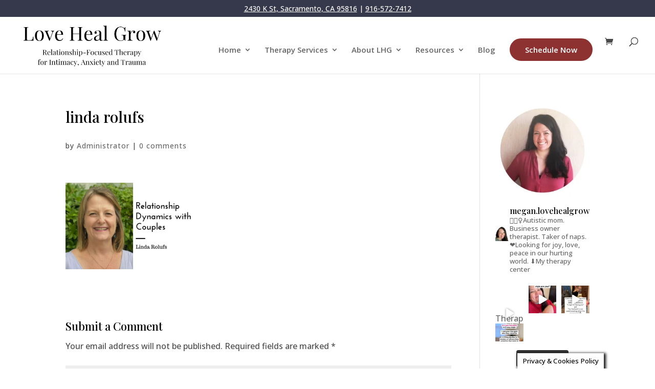

--- FILE ---
content_type: text/css
request_url: https://www.lovehealgrow.com/wp-content/uploads/useanyfont/uaf.css?ver=1764696452
body_size: 175
content:
				@font-face {
					font-family: 'sacramento';
					src: url('/wp-content/uploads/useanyfont/170112080307Sacramento.woff') format('woff');
					  font-display: auto;
				}

				.sacramento{font-family: 'sacramento' !important;}

		

--- FILE ---
content_type: text/css
request_url: https://www.lovehealgrow.com/wp-content/themes/lovehealgrow/style.css?ver=4.27.4
body_size: 1020
content:
/*
 Theme Name:   Love Heal Grow - Divi Child
 Theme URI:    http://www.lovehealgrow.com
 Description:  Child theme for customizing Divi for LoveHealGrow.com
 Author:       Eric Negendank
 Author URI:   http://www.lovehealgrow.com
 Template:     Divi
 Version:      1.0.0
 License:      GNU General Public License v2 or later
 License URI:  http://www.gnu.org/licenses/gpl-2.0.html
 Tags:         
 Text Domain:  lovehealgrow
*/

/* START - Divi Ninja Form Styling */
.ninja-forms-form-wrap input, select{
background-color: #eee;
border: none;
-moz-border-radius: 0;
-webkit-border-radius: 0;
border-radius: 0;
font-size: 16px;
color: #999 ;
padding: 16px;
-moz-box-sizing: border-box;
-webkit-box-sizing: border-box;
box-sizing: border-box;
}
.ninja-forms-form-wrap select{
width: 100% !important;
height: 50px !important;
border-radius: 0;
-moz-border-radius: 0;
-webkit-border-radius: 0;
}
.ninja-forms-required-items {
display: none;
}
textarea.ninja-forms-field{
background-color: #eee;
border: none;
-moz-border-radius: 0;
-webkit-border-radius: 0;
border-radius: 0;
font-size: 16px;
color: #999 ;
padding: 16px;
-moz-box-sizing: border-box;
-webkit-box-sizing: border-box;
box-sizing: border-box;
}
*[id^='nf_submit_'] > .ninja-forms-field {
float: right;
width: 150px;
color: #1e73be !important;
margin: 8px auto 0;
cursor: pointer;
font-size: 20px;
font-weight: 500;
-moz-border-radius: 3px;
-webkit-border-radius: 3px;
border-radius: 3px;
padding: 6px 20px;
line-height: 1.7em;
background: transparent;
border: 2px solid;
-webkit-font-smoothing: antialiased;
-moz-osx-font-smoothing: grayscale;
-moz-transition: all 0.2s;
-webkit-transition: all 0.2s;
transition: all 0.2s;
}
*[id^='nf_submit_'] > .ninja-forms-field:hover {
background-color: #eee;
border-color:#eee;
padding: 6px 20px !important;
width: 170px;
}
/* END - Divi Ninja Form Styling */

.contact-half-first-wrap {
  width:50%;
  padding:0 10px 0 0;
  float:left;
  -webkit-box-sizing: border-box;
  color: #000000 !important;
  }

.contact-half-last-wrap {
  width:50%;
  padding:0 10px 0 0;
  float:right;
  background-color : #eee;
  }

#ninja_forms_form_1_cont {
 /* background-color: orange;  One can use hex code such as # #FF4500 or rgb(255,69,0) or just the name orange. */
 padding: 15px;
 /* box-shadow: 0px 3px 5px #444;  Creates a shadow around the form. */
 /* border-radius: 9px;  Creates curved corners. */
 }

.contact-half-lower-first-wrap {
  width:70%;
  float:right;
}

.contact-half-lower-first-wrap input{
  float:right;  
  width:100px !important;
}

.contact-half-lower-last-wrap {
  float:right;
  width:70%;
  color: #000000;
}


.ninja-forms-req-symbol {
  color:#666 !important;
}

.ninja_forms_field_6 {
  width: 50px;
}

.ninja-forms-form-wrap input, textarea, submit {
  color: #000000 !important;
}